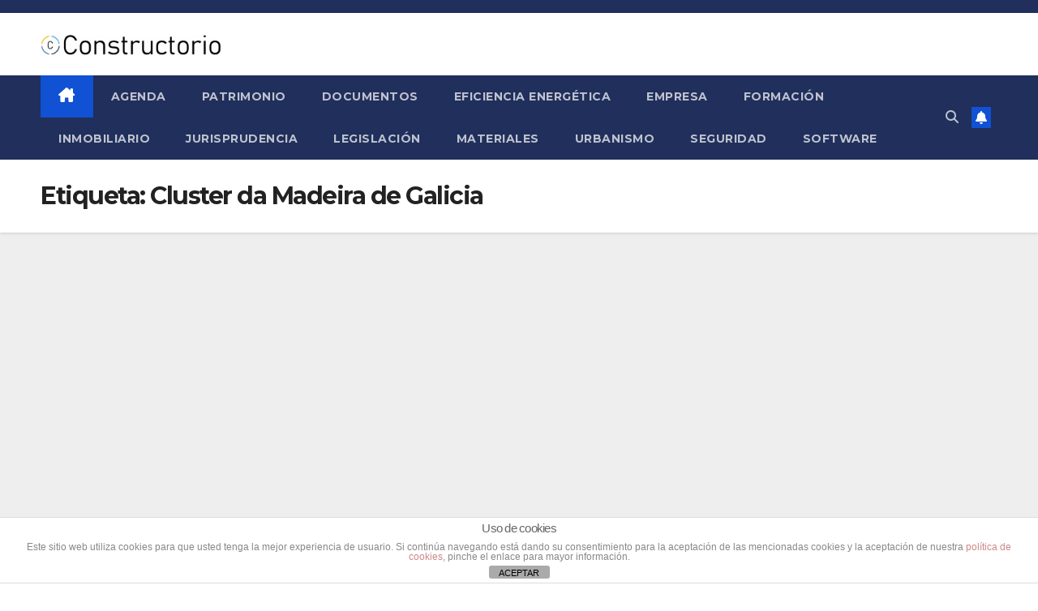

--- FILE ---
content_type: text/html; charset=utf-8
request_url: https://www.google.com/recaptcha/api2/aframe
body_size: 266
content:
<!DOCTYPE HTML><html><head><meta http-equiv="content-type" content="text/html; charset=UTF-8"></head><body><script nonce="x1kcXMvBscsAAIM-_wbTiQ">/** Anti-fraud and anti-abuse applications only. See google.com/recaptcha */ try{var clients={'sodar':'https://pagead2.googlesyndication.com/pagead/sodar?'};window.addEventListener("message",function(a){try{if(a.source===window.parent){var b=JSON.parse(a.data);var c=clients[b['id']];if(c){var d=document.createElement('img');d.src=c+b['params']+'&rc='+(localStorage.getItem("rc::a")?sessionStorage.getItem("rc::b"):"");window.document.body.appendChild(d);sessionStorage.setItem("rc::e",parseInt(sessionStorage.getItem("rc::e")||0)+1);localStorage.setItem("rc::h",'1769062135232');}}}catch(b){}});window.parent.postMessage("_grecaptcha_ready", "*");}catch(b){}</script></body></html>

--- FILE ---
content_type: application/javascript; charset=utf-8
request_url: https://fundingchoicesmessages.google.com/f/AGSKWxVnhHv6D-n6sVQ6ZqfKeNZTuhobl265J6aC64N9O1pL5aQ19rkvgxDtk3JWxIGjp12EOUpvz1Pa3KzT-y7kP8iDTujFP21XWJjI1lsisBKPhLiABUha6zOBqmsjBPVDzRwMfhQ7CA==?fccs=W251bGwsbnVsbCxudWxsLG51bGwsbnVsbCxudWxsLFsxNzY5MDYyMTM1LDQxMzAwMDAwMF0sbnVsbCxudWxsLG51bGwsW251bGwsWzcsOSw2XSxudWxsLDIsbnVsbCwiZW4iLG51bGwsbnVsbCxudWxsLG51bGwsbnVsbCwxXSwiaHR0cDovL3d3dy5jb25zdHJ1Y3RvcmlvLmVzL3RhZy9jbHVzdGVyLWRhLW1hZGVpcmEtZGUtZ2FsaWNpYS8iLG51bGwsW1s4LCI5b0VCUi01bXFxbyJdLFs5LCJlbi1VUyJdLFsxOSwiMiJdLFsxNywiWzBdIl0sWzI0LCIiXSxbMjksImZhbHNlIl1dXQ
body_size: 216
content:
if (typeof __googlefc.fcKernelManager.run === 'function') {"use strict";this.default_ContributorServingResponseClientJs=this.default_ContributorServingResponseClientJs||{};(function(_){var window=this;
try{
var qp=function(a){this.A=_.t(a)};_.u(qp,_.J);var rp=function(a){this.A=_.t(a)};_.u(rp,_.J);rp.prototype.getWhitelistStatus=function(){return _.F(this,2)};var sp=function(a){this.A=_.t(a)};_.u(sp,_.J);var tp=_.ed(sp),up=function(a,b,c){this.B=a;this.j=_.A(b,qp,1);this.l=_.A(b,_.Pk,3);this.F=_.A(b,rp,4);a=this.B.location.hostname;this.D=_.Fg(this.j,2)&&_.O(this.j,2)!==""?_.O(this.j,2):a;a=new _.Qg(_.Qk(this.l));this.C=new _.dh(_.q.document,this.D,a);this.console=null;this.o=new _.mp(this.B,c,a)};
up.prototype.run=function(){if(_.O(this.j,3)){var a=this.C,b=_.O(this.j,3),c=_.fh(a),d=new _.Wg;b=_.hg(d,1,b);c=_.C(c,1,b);_.jh(a,c)}else _.gh(this.C,"FCNEC");_.op(this.o,_.A(this.l,_.De,1),this.l.getDefaultConsentRevocationText(),this.l.getDefaultConsentRevocationCloseText(),this.l.getDefaultConsentRevocationAttestationText(),this.D);_.pp(this.o,_.F(this.F,1),this.F.getWhitelistStatus());var e;a=(e=this.B.googlefc)==null?void 0:e.__executeManualDeployment;a!==void 0&&typeof a==="function"&&_.To(this.o.G,
"manualDeploymentApi")};var vp=function(){};vp.prototype.run=function(a,b,c){var d;return _.v(function(e){d=tp(b);(new up(a,d,c)).run();return e.return({})})};_.Tk(7,new vp);
}catch(e){_._DumpException(e)}
}).call(this,this.default_ContributorServingResponseClientJs);
// Google Inc.

//# sourceURL=/_/mss/boq-content-ads-contributor/_/js/k=boq-content-ads-contributor.ContributorServingResponseClientJs.en_US.9oEBR-5mqqo.es5.O/d=1/exm=ad_blocking_detection_executable,kernel_loader,loader_js_executable,web_iab_tcf_v2_signal_executable/ed=1/rs=AJlcJMwtVrnwsvCgvFVyuqXAo8GMo9641A/m=cookie_refresh_executable
__googlefc.fcKernelManager.run('\x5b\x5b\x5b7,\x22\x5b\x5bnull,\\\x22constructorio.es\\\x22,\\\x22AKsRol9L7axqo6zjK4c05wCZU1I5y5JnB68EENunYodT06UHqAJ2i9ua89ZjIz7I9SePC0GONo76oYQlvpUw0N2VUPM-Iu4M13R34h1J_1pv7OAKn0TKGERBzlSSQdE78bdHPx1yoyI1-O_viLH8b5duOGJZLRXOXw\\\\u003d\\\\u003d\\\x22\x5d,null,\x5b\x5bnull,null,null,\\\x22https:\/\/fundingchoicesmessages.google.com\/f\/AGSKWxUsBvXGofnNNR9lePpQFCXrWAKQWiKpDXsZt6HxoWQNq9Pc4hY7GD2woWqsID-TFod0e9yM6WDSFQFDH3EntFeByDy0WNLyI7lzrAd7BXuI2rrs0HWqz3AcOqZ9IEJeUUqY0cpRLg\\\\u003d\\\\u003d\\\x22\x5d,null,null,\x5bnull,null,null,\\\x22https:\/\/fundingchoicesmessages.google.com\/el\/AGSKWxXbV8LDFwprrSU4YWvqHtO-UTKjWf9VAzWkSFowblUnPsT5vLOVnD2zGiLERHmOGZxop_S3LVhIBFjvMC78RkfyDrduYf8FkOpqG7l2K9WfjXGlOrRqxT6UBkTgQF9Ww7Pe5XuqrQ\\\\u003d\\\\u003d\\\x22\x5d,null,\x5bnull,\x5b7,9,6\x5d,null,2,null,\\\x22en\\\x22,null,null,null,null,null,1\x5d,null,\\\x22Privacy and cookie settings\\\x22,\\\x22Close\\\x22,null,null,null,\\\x22Managed by Google. Complies with IAB TCF. CMP ID: 300\\\x22\x5d,\x5b3,1\x5d\x5d\x22\x5d\x5d,\x5bnull,null,null,\x22https:\/\/fundingchoicesmessages.google.com\/f\/AGSKWxVwBWZnc0uWZcAi04pJWiNsAeHFY8vmXG-KJJUxQpOImeMxFt8m5u9Nc6DhnYKY5D0aiXjA_vZflXTvdBo-dFNNJq-ypgkFL26O0051T_2Yc-0-Z5ORVlamvjLKUkqNr6vrxOuwEQ\\u003d\\u003d\x22\x5d\x5d');}

--- FILE ---
content_type: application/javascript; charset=utf-8
request_url: https://fundingchoicesmessages.google.com/f/AGSKWxWpraPsCCVE6xVHwNMmMQisBALpEWrkN_811rLB80mvSg844IFo4PEALCC6dWz6aHwP6tyroi7SqUKiYlC90LPXFkN3w5ElNh-c8P2B3zB7R3Se5qG8iKDn7Wwo7N2kSlQLtMpihE25_Q6U5Oaqv4X7S_0Qfzz5Tb1UiwhysUTjusW6Gx51FSTVC5To/__advertorial//adscroll.&banner_id=/admain./nbcuadops-
body_size: -1288
content:
window['d8c383b6-f0a4-4ade-8f2a-248cc4fd759d'] = true;